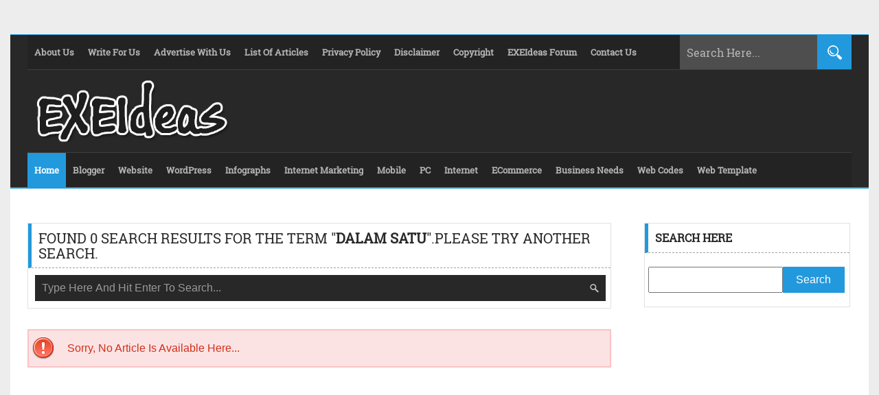

--- FILE ---
content_type: text/html; charset=utf-8
request_url: https://www.google.com/recaptcha/api2/aframe
body_size: 269
content:
<!DOCTYPE HTML><html><head><meta http-equiv="content-type" content="text/html; charset=UTF-8"></head><body><script nonce="AgSXDGJ-lGjyJEWjfxzN4A">/** Anti-fraud and anti-abuse applications only. See google.com/recaptcha */ try{var clients={'sodar':'https://pagead2.googlesyndication.com/pagead/sodar?'};window.addEventListener("message",function(a){try{if(a.source===window.parent){var b=JSON.parse(a.data);var c=clients[b['id']];if(c){var d=document.createElement('img');d.src=c+b['params']+'&rc='+(localStorage.getItem("rc::a")?sessionStorage.getItem("rc::b"):"");window.document.body.appendChild(d);sessionStorage.setItem("rc::e",parseInt(sessionStorage.getItem("rc::e")||0)+1);localStorage.setItem("rc::h",'1770145879204');}}}catch(b){}});window.parent.postMessage("_grecaptcha_ready", "*");}catch(b){}</script></body></html>